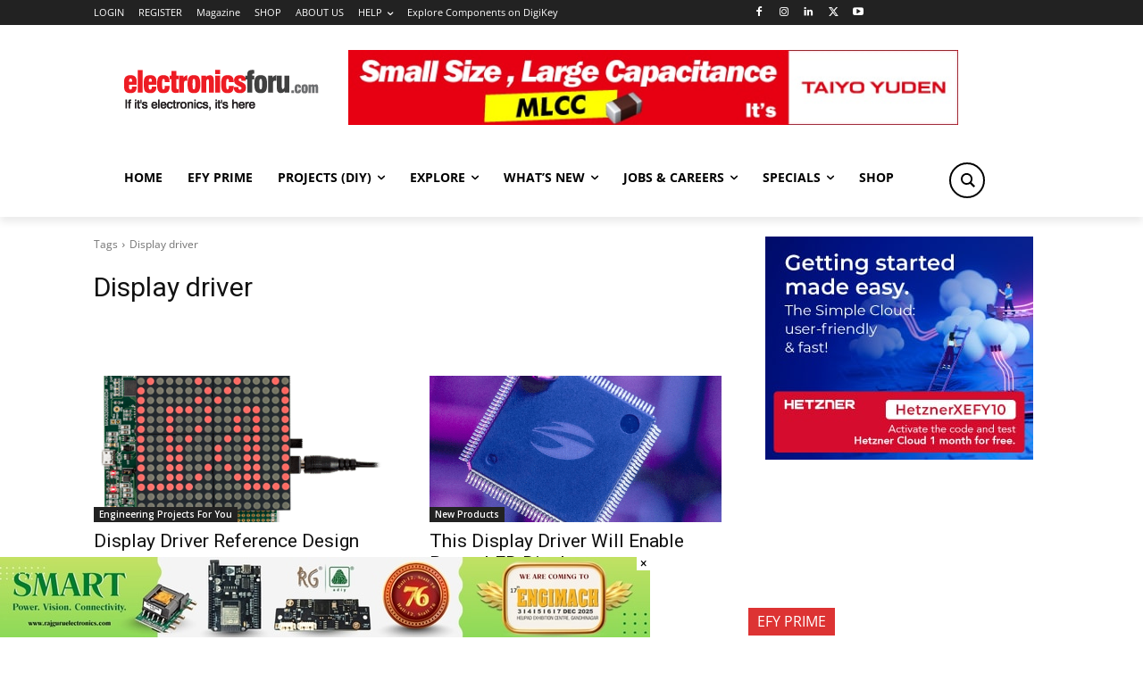

--- FILE ---
content_type: text/html; charset=utf-8
request_url: https://www.google.com/recaptcha/api2/anchor?ar=1&k=6LeLLYgeAAAAAHZB0XnaQs0gjJQ2LjootRa4JBdi&co=aHR0cHM6Ly93d3cuZWxlY3Ryb25pY3Nmb3J1LmNvbTo0NDM.&hl=en&v=TkacYOdEJbdB_JjX802TMer9&size=invisible&anchor-ms=20000&execute-ms=15000&cb=502mik9b7mc6
body_size: 44967
content:
<!DOCTYPE HTML><html dir="ltr" lang="en"><head><meta http-equiv="Content-Type" content="text/html; charset=UTF-8">
<meta http-equiv="X-UA-Compatible" content="IE=edge">
<title>reCAPTCHA</title>
<style type="text/css">
/* cyrillic-ext */
@font-face {
  font-family: 'Roboto';
  font-style: normal;
  font-weight: 400;
  src: url(//fonts.gstatic.com/s/roboto/v18/KFOmCnqEu92Fr1Mu72xKKTU1Kvnz.woff2) format('woff2');
  unicode-range: U+0460-052F, U+1C80-1C8A, U+20B4, U+2DE0-2DFF, U+A640-A69F, U+FE2E-FE2F;
}
/* cyrillic */
@font-face {
  font-family: 'Roboto';
  font-style: normal;
  font-weight: 400;
  src: url(//fonts.gstatic.com/s/roboto/v18/KFOmCnqEu92Fr1Mu5mxKKTU1Kvnz.woff2) format('woff2');
  unicode-range: U+0301, U+0400-045F, U+0490-0491, U+04B0-04B1, U+2116;
}
/* greek-ext */
@font-face {
  font-family: 'Roboto';
  font-style: normal;
  font-weight: 400;
  src: url(//fonts.gstatic.com/s/roboto/v18/KFOmCnqEu92Fr1Mu7mxKKTU1Kvnz.woff2) format('woff2');
  unicode-range: U+1F00-1FFF;
}
/* greek */
@font-face {
  font-family: 'Roboto';
  font-style: normal;
  font-weight: 400;
  src: url(//fonts.gstatic.com/s/roboto/v18/KFOmCnqEu92Fr1Mu4WxKKTU1Kvnz.woff2) format('woff2');
  unicode-range: U+0370-0377, U+037A-037F, U+0384-038A, U+038C, U+038E-03A1, U+03A3-03FF;
}
/* vietnamese */
@font-face {
  font-family: 'Roboto';
  font-style: normal;
  font-weight: 400;
  src: url(//fonts.gstatic.com/s/roboto/v18/KFOmCnqEu92Fr1Mu7WxKKTU1Kvnz.woff2) format('woff2');
  unicode-range: U+0102-0103, U+0110-0111, U+0128-0129, U+0168-0169, U+01A0-01A1, U+01AF-01B0, U+0300-0301, U+0303-0304, U+0308-0309, U+0323, U+0329, U+1EA0-1EF9, U+20AB;
}
/* latin-ext */
@font-face {
  font-family: 'Roboto';
  font-style: normal;
  font-weight: 400;
  src: url(//fonts.gstatic.com/s/roboto/v18/KFOmCnqEu92Fr1Mu7GxKKTU1Kvnz.woff2) format('woff2');
  unicode-range: U+0100-02BA, U+02BD-02C5, U+02C7-02CC, U+02CE-02D7, U+02DD-02FF, U+0304, U+0308, U+0329, U+1D00-1DBF, U+1E00-1E9F, U+1EF2-1EFF, U+2020, U+20A0-20AB, U+20AD-20C0, U+2113, U+2C60-2C7F, U+A720-A7FF;
}
/* latin */
@font-face {
  font-family: 'Roboto';
  font-style: normal;
  font-weight: 400;
  src: url(//fonts.gstatic.com/s/roboto/v18/KFOmCnqEu92Fr1Mu4mxKKTU1Kg.woff2) format('woff2');
  unicode-range: U+0000-00FF, U+0131, U+0152-0153, U+02BB-02BC, U+02C6, U+02DA, U+02DC, U+0304, U+0308, U+0329, U+2000-206F, U+20AC, U+2122, U+2191, U+2193, U+2212, U+2215, U+FEFF, U+FFFD;
}
/* cyrillic-ext */
@font-face {
  font-family: 'Roboto';
  font-style: normal;
  font-weight: 500;
  src: url(//fonts.gstatic.com/s/roboto/v18/KFOlCnqEu92Fr1MmEU9fCRc4AMP6lbBP.woff2) format('woff2');
  unicode-range: U+0460-052F, U+1C80-1C8A, U+20B4, U+2DE0-2DFF, U+A640-A69F, U+FE2E-FE2F;
}
/* cyrillic */
@font-face {
  font-family: 'Roboto';
  font-style: normal;
  font-weight: 500;
  src: url(//fonts.gstatic.com/s/roboto/v18/KFOlCnqEu92Fr1MmEU9fABc4AMP6lbBP.woff2) format('woff2');
  unicode-range: U+0301, U+0400-045F, U+0490-0491, U+04B0-04B1, U+2116;
}
/* greek-ext */
@font-face {
  font-family: 'Roboto';
  font-style: normal;
  font-weight: 500;
  src: url(//fonts.gstatic.com/s/roboto/v18/KFOlCnqEu92Fr1MmEU9fCBc4AMP6lbBP.woff2) format('woff2');
  unicode-range: U+1F00-1FFF;
}
/* greek */
@font-face {
  font-family: 'Roboto';
  font-style: normal;
  font-weight: 500;
  src: url(//fonts.gstatic.com/s/roboto/v18/KFOlCnqEu92Fr1MmEU9fBxc4AMP6lbBP.woff2) format('woff2');
  unicode-range: U+0370-0377, U+037A-037F, U+0384-038A, U+038C, U+038E-03A1, U+03A3-03FF;
}
/* vietnamese */
@font-face {
  font-family: 'Roboto';
  font-style: normal;
  font-weight: 500;
  src: url(//fonts.gstatic.com/s/roboto/v18/KFOlCnqEu92Fr1MmEU9fCxc4AMP6lbBP.woff2) format('woff2');
  unicode-range: U+0102-0103, U+0110-0111, U+0128-0129, U+0168-0169, U+01A0-01A1, U+01AF-01B0, U+0300-0301, U+0303-0304, U+0308-0309, U+0323, U+0329, U+1EA0-1EF9, U+20AB;
}
/* latin-ext */
@font-face {
  font-family: 'Roboto';
  font-style: normal;
  font-weight: 500;
  src: url(//fonts.gstatic.com/s/roboto/v18/KFOlCnqEu92Fr1MmEU9fChc4AMP6lbBP.woff2) format('woff2');
  unicode-range: U+0100-02BA, U+02BD-02C5, U+02C7-02CC, U+02CE-02D7, U+02DD-02FF, U+0304, U+0308, U+0329, U+1D00-1DBF, U+1E00-1E9F, U+1EF2-1EFF, U+2020, U+20A0-20AB, U+20AD-20C0, U+2113, U+2C60-2C7F, U+A720-A7FF;
}
/* latin */
@font-face {
  font-family: 'Roboto';
  font-style: normal;
  font-weight: 500;
  src: url(//fonts.gstatic.com/s/roboto/v18/KFOlCnqEu92Fr1MmEU9fBBc4AMP6lQ.woff2) format('woff2');
  unicode-range: U+0000-00FF, U+0131, U+0152-0153, U+02BB-02BC, U+02C6, U+02DA, U+02DC, U+0304, U+0308, U+0329, U+2000-206F, U+20AC, U+2122, U+2191, U+2193, U+2212, U+2215, U+FEFF, U+FFFD;
}
/* cyrillic-ext */
@font-face {
  font-family: 'Roboto';
  font-style: normal;
  font-weight: 900;
  src: url(//fonts.gstatic.com/s/roboto/v18/KFOlCnqEu92Fr1MmYUtfCRc4AMP6lbBP.woff2) format('woff2');
  unicode-range: U+0460-052F, U+1C80-1C8A, U+20B4, U+2DE0-2DFF, U+A640-A69F, U+FE2E-FE2F;
}
/* cyrillic */
@font-face {
  font-family: 'Roboto';
  font-style: normal;
  font-weight: 900;
  src: url(//fonts.gstatic.com/s/roboto/v18/KFOlCnqEu92Fr1MmYUtfABc4AMP6lbBP.woff2) format('woff2');
  unicode-range: U+0301, U+0400-045F, U+0490-0491, U+04B0-04B1, U+2116;
}
/* greek-ext */
@font-face {
  font-family: 'Roboto';
  font-style: normal;
  font-weight: 900;
  src: url(//fonts.gstatic.com/s/roboto/v18/KFOlCnqEu92Fr1MmYUtfCBc4AMP6lbBP.woff2) format('woff2');
  unicode-range: U+1F00-1FFF;
}
/* greek */
@font-face {
  font-family: 'Roboto';
  font-style: normal;
  font-weight: 900;
  src: url(//fonts.gstatic.com/s/roboto/v18/KFOlCnqEu92Fr1MmYUtfBxc4AMP6lbBP.woff2) format('woff2');
  unicode-range: U+0370-0377, U+037A-037F, U+0384-038A, U+038C, U+038E-03A1, U+03A3-03FF;
}
/* vietnamese */
@font-face {
  font-family: 'Roboto';
  font-style: normal;
  font-weight: 900;
  src: url(//fonts.gstatic.com/s/roboto/v18/KFOlCnqEu92Fr1MmYUtfCxc4AMP6lbBP.woff2) format('woff2');
  unicode-range: U+0102-0103, U+0110-0111, U+0128-0129, U+0168-0169, U+01A0-01A1, U+01AF-01B0, U+0300-0301, U+0303-0304, U+0308-0309, U+0323, U+0329, U+1EA0-1EF9, U+20AB;
}
/* latin-ext */
@font-face {
  font-family: 'Roboto';
  font-style: normal;
  font-weight: 900;
  src: url(//fonts.gstatic.com/s/roboto/v18/KFOlCnqEu92Fr1MmYUtfChc4AMP6lbBP.woff2) format('woff2');
  unicode-range: U+0100-02BA, U+02BD-02C5, U+02C7-02CC, U+02CE-02D7, U+02DD-02FF, U+0304, U+0308, U+0329, U+1D00-1DBF, U+1E00-1E9F, U+1EF2-1EFF, U+2020, U+20A0-20AB, U+20AD-20C0, U+2113, U+2C60-2C7F, U+A720-A7FF;
}
/* latin */
@font-face {
  font-family: 'Roboto';
  font-style: normal;
  font-weight: 900;
  src: url(//fonts.gstatic.com/s/roboto/v18/KFOlCnqEu92Fr1MmYUtfBBc4AMP6lQ.woff2) format('woff2');
  unicode-range: U+0000-00FF, U+0131, U+0152-0153, U+02BB-02BC, U+02C6, U+02DA, U+02DC, U+0304, U+0308, U+0329, U+2000-206F, U+20AC, U+2122, U+2191, U+2193, U+2212, U+2215, U+FEFF, U+FFFD;
}

</style>
<link rel="stylesheet" type="text/css" href="https://www.gstatic.com/recaptcha/releases/TkacYOdEJbdB_JjX802TMer9/styles__ltr.css">
<script nonce="Zy1lBOenU2hwwjlMmac8yQ" type="text/javascript">window['__recaptcha_api'] = 'https://www.google.com/recaptcha/api2/';</script>
<script type="text/javascript" src="https://www.gstatic.com/recaptcha/releases/TkacYOdEJbdB_JjX802TMer9/recaptcha__en.js" nonce="Zy1lBOenU2hwwjlMmac8yQ">
      
    </script></head>
<body><div id="rc-anchor-alert" class="rc-anchor-alert"></div>
<input type="hidden" id="recaptcha-token" value="[base64]">
<script type="text/javascript" nonce="Zy1lBOenU2hwwjlMmac8yQ">
      recaptcha.anchor.Main.init("[\x22ainput\x22,[\x22bgdata\x22,\x22\x22,\[base64]/[base64]/[base64]/[base64]/[base64]/[base64]/[base64]/eShDLnN1YnN0cmluZygzKSxwLGYsRSxELEEsRixJKTpLayhDLHApfSxIPWZ1bmN0aW9uKEMscCxmLEUsRCxBKXtpZihDLk89PUMpZm9yKEE9RyhDLGYpLGY9PTMxNXx8Zj09MTU1fHxmPT0xMzQ/[base64]/[base64]/[base64]\\u003d\x22,\[base64]\x22,\x22K8ONZiwwWwXDk8OPwpPCnn/DpMOtw5pREcK6PMKswq09w63DisKiVsKXw6sow40Gw5hiYmTDrhBUwo4Aw5wLwq/DusOqBcO8wpHDqg49w6AxQsOiTG3CsQ1Gw60ZOEtgw6/CtFNqTsK5ZsO1bcK3AcKDel7CpjfDuMOeE8KHDhXCoVbDscKpG8Obw7lKUcKJU8KNw5fCgsOuwo4fQ8O0wrnDrQDCnMO7wqnDscOCJEQNMxzDm3LDmzYDKcKwBgPDlMK/w68fORcdwpfCmMKUZTrCnVZDw6XCpRJYesKKX8OYw4BCwrJJQDk+wpfCrhHCrsKFCFEKYBU5Gn/CpMOaVSbDlQLCvVsyesOgw4vCi8KMFgRqwogrwr/CpRYFYU7Cli0Fwo9IwqN5eHM/KcO+wpjCt8KJwpNZw6rDtcKCIgnCocOtwph8woTCn0/Cl8OfFj/Cp8Kvw7Ntw6gCwprCkMKgwp8Vw4rCml3DqMOQwplxODzCjsKFb07DuEA/TVPCqMO6EcKWWsOtw5h7GsKWw6BcW2d2DzLCoTkCABhkw71CXF0BTDQMEHo1w7gYw68BwrsawqrCsBYiw5Ytw5VzX8OBw68HEsKXF8OCw455w6FRe1pywoxwAMK3w5R6w7XDo09+w61URsKocghtwoDCvsOTU8OFwqw2PhoLMMKXLV/DmCVjwrrDiMOWKXjCpjDCp8ObJ8KeSMKpTcOSwpjCjXc5wrsQwp7Dim7CksOSO8O2wpzDk8OPw4IGwqZMw5ozEh3CosK6GcK6D8ODY27DnVfDgcKBw5HDv3kRwolRw6bDncO+wqZIwq/CpMKMYsKrQcKvNcK/UH3DkGdnwobDkU9RWQ3CgcO2VltnIMOPI8K8w7FhcF/DjcKiGsOZbDnDsmHCl8Kdw6DCqnhxwokywoFQw6PDpjPCpMKvJw4qwooKwrzDm8K6wqjCkcOowpVgwrDDgsKkw43Dk8KmwpbDtgHCh1pkOzgOwqvDg8OLw5AmUFQeTAbDjAYgJcK/w5YGw4TDksK9w4PDucOyw4Y3w5cPBMOrwpEWw7JVPcOkwqnCvmfCmcOjw63DtsOPN8KLbMOfwqp9PsOHUcOJT3XCh8K8w7XDrDnCmsKOwoMcwr/[base64]/[base64]/w5ZTw6NnUmJxL8OLJn7CjzrCpMOVXsO5AjjCv8OzwrFEw5scwp/[base64]/CnMOywrfCpCfDilLDqMOSwrV0IsK4w4dzw43DqEZxwrQJWBDCpQfDo8K3wpESAETCvjPDh8K0bUnDonwaMVdmwoVcVMKuw6LCosK2W8KEBSJBYQBgwp9Ow6fCnsOcJ1tzYMK2w78Lw6heQkgMNHLDl8K5Fg5BUgjCncOMw57DpgjCv8O/WENOLRDCrsOZdBbDosOww7TDg1vDihAyI8Kww5Qow5jCuikHwrPDm3RTMMOCw7l6w6Vaw4daSsKWNsKdWcOkfcK/w7kCwoJ3wpIsR8OTZcOgN8OPw5zCk8KhwpzDvxZQw6PDvmVoD8OyCsK5ZMKQdMOGCyx1AcOPw5DCksOgwpPCncOFXllGVMKsRWYVwpzDl8Kow6nCrMK7BMKVOBJUbCYLdXtwfMOsaMK/wq3CssKGwoIIw7zCi8OPw7BTWMO6bcOhYcOVw7sEw4/CpsO1wpTDlsOOwocFA3XCrH7Ci8O/[base64]/DlMO4F8OHw6YSw5xZw5UcaxtzJUfCr8Ksw4HClGJlw7rCjCPDuy/DscOmw7sFKmMEWsKMwoHDvcKqXcOnw65hw64Qw6JVQcK2wrFewoQRwoVJWcOpNi0sVsKlw4U0woPDvsOfwrYOw7jDoSbDlzbCncOmKXlOIcOpVsK0J1Aiw5FfwrZ7w7YcwpsowqHClSvDsMObNMOMw5NAw4rDoMKOcsKTwr/Dtw56eyvDiSrCiMK0DcK2GcO5OCtpw7QRw4vDlX8CwqbDpWxmSMOmTzDCn8OWBcOoYFJEHsOqw6Mww4Zgw6TDgzzCgjM9w5dqeQXDhMK/w47Di8Kmw5szLAgow59CwqrDo8O5w5Atwoo9wq7DmxsawrV8wo5Ww5M2wpNbw6LChcOtOmDCmiJDw6ssKgQ9wqPDm8OWOcK2Kz/DpcKBfsKawrbDmsORNsK9w6DCmcK/w7JawoUdAcKhw4lwwo4LGw90XXY0J8K/YGXDlMKmdcOER8KGw6sxw4VaZikZaMOxwqbDtS1YIMOfw4rDsMOJwqXDtXwCwovCsBVvwoIawoF6w6TDvcKowoATVMOtJRYrCzzCt342w4seDAJZw5LCksKlw6jCkEUZw7nDn8OxCynCrcO5w7rDv8O4wqfCqFHDmcKWTcOdCMK1wo/CrsK9w6bCkcOxw4nCpcK9wqRvbSQ3wonCiWbCridJc8KuIsKxwpzCn8OVw4k2wofDg8KDw5hZcSpWFyNcwqN9w7bDtMOGbsKkQxLCtcKpwrzDgcOJCMONWMOMMMO8ecK+SCfDvhrCiyrDiBfCvsOfNTTDqk/Dl8KFw6EywpzDiy9DwqvDosO7OMKaJH1iSXsFw61JbsOewofDonlbL8KzwrgDw4sjH1zChEYFXz89Ah/[base64]/[base64]/CgTjDiEUEw7zCmsOnWyxHwoB7WsKUF8OUw5poDMO1OkBOc2ZNwpVxHgXCizLCocOpa27Dk8O+wpzDjcKlKDwowrXCuMOXw4/CmWXCvA9RR21lDsKlWsOyFcOoIcKrw4FFwrLDjMKtLcKhfBjDmS8lwpI0SsK4wqzDjcKIwoMEwo1GWlLCrH3CpAbDvm7CkydlwptNIToyFllWw5IJesKiwovCu0vCmMKpLHzDunXCoRHDjUEKZmoSeh0yw4VXC8KaV8Orw5t6cTXCg8Ozw7XDgzXCusOIRVpoIQ/DjcKpwoAsw6Q4wqfDqEdpEsKGA8KENEfCtihtwq3DlMODw4IbwptgUsOxw7x/w681wpkVb8Kwwq/Dp8K7JMOaJWPDjBw8wqjCikXCs8OJw7EyH8Kewr3CpgExLGPDlzg2SELCnkdFw4PCg8OAw61lSGkKK8OswrvDr8KQQMKyw55UwoE0T8K2wqUvZMOmC1Y3BDNOw4nDtcKMwqfCisKmbAQNwoh4Y8KpPlPCk0/CqMOPwpYWW1oCwrlYw6lpL8OvHMOjw5YZJXRLcmjCr8KPZMKTcMOoTsKiw7U5wqIXwqTCucKgw7YJOmbCicKaw5c8C1fDjcKcw4DClsO/w6xKwrdnW03DgyXCoyPDj8O7w6jCnSkpSsKgwoDDg2h8IR3Cnj0Nwo09BsKacHR9RSfDp0t5w61Aw4zDsSLDqAYRw5RSM2/CvXzCk8OUw6pWcSPDk8KcwrfCosOiw5AgBcO7fzPDkMOmGRh+w74TTkdvRMOALMKJFX/[base64]/[base64]/CtsOrwrYYwos6w5JwasOhfMOGP8OJRT/DjsKSw5jDkznDq8K8wpw+wpPCoHjDvsONwoDDicOPw5nCqsOkbMONM8OPIBkIwroSwodWC1XDllTCln3DvMOUw5o1P8ODWztJwqowWMKUFVUgwpzCnMKDw6fCgsK3wocNQsOUwo7DgRzCkMO8XsOzETDCvcORUxfCqMKCw4RBwpLCmsOKwp8OKw7CtMKHSTclw5/CiQRnw4TDlT4BcHEUwpVTwqpTU8OKC1HCpVrDmMO1wrnCgAZHw5jDgcKMw5rCksOCc8OlU07DiMKMwobCscKbw6hOwp/Dnj5GKhJRw4DDjMOhER8xS8KFwqEVK0zCssORTUvCtnwUwrQ1wqU7w4dpGVQDw6XDpcKtRwDDvApuwpDCvRRobcKRw6fCtsKCw4Nmw41ZU8OGdG7CvTnDlEI4EMKHw7cDw5vDq3Zsw7RNXsKrw7nCu8KAIwzDmVpmwr3Cn0FLwpBnbVfDvATCuMKNw5nCv03CgS/DqFxRXMKHwrnCpcK3w5zChh8Gw6HDhcOTdyHCtMO7w6bDsMOFVg0TwoPClQ8uHlYKw7zDjsO3wpLClGoXLl7DpzDDp8KyB8KLQXBTw63CssKlKcKRwop/w4lTw6vCg2LCjHsRHV/DgcOEWcKIw4c8w7fDlXjDnV45w5DChFTCuMOLKnYhBABmNUXDkGN3w63DgUHCqcK9w4TDrijCh8OLZMKtw53Ct8OhJcKLMnnDl3cOQcK/G3HDlMOmV8OdS8KJw4TDhsK5wpQNwrzCgGvCmRUsWihbexzCknTDmcOcBMOFw73Dk8OjwojCksOXw4YofQVINyQaG1sTS8KHwonDnBbCnl16wrU4w7jDt8KQwqMQwqLCl8OSUiAwwps8c8ORA3/[base64]/[base64]/[base64]/DjxHDjcKgw6dewoPDi3zCimo8wrvCmcKfw7TDsyZLwpHDnFTCuMKRbMKqw7/[base64]/DjcOuSV5zY8OjOnTCtsKye8KmUzbDmEM8w6zDgcOCP8ODwo/Dgg/DtsKIQ0nDimNKw7liwqdKwoNwX8OnKXwpexYfw5ICCzjDm8KSWcOHwrPDssOowpFOKHDDk2DDvgRzOCbCtcKcD8KvwqcXbcKxK8KveMKWwoBBWCYJcCDCjcKbwqgrwrrCnsOMwokhwq1kw4JuNMKKw6cQc8KGw4g3J27DoBdVcjXCuV/Dii4/w7fCsT7Dk8KVw7LCsj0Va8KEZmgLXsO2RsOCwqvDssObw5YMw4vDqcOYbFTDtHVpwrrDikhVd8Kawrd4wqDDqhLCoQQGQhckwqXDtMOQw7s1wokgw6jCn8KFEnnDssKkwrE7wpUwTMOebi/CtcO5wr3Dt8OKwqDDu3sLw7rDmDsbwr0ZfhfCocOsdTBpcBsSB8OtccO6Ikp/HMKxw6XDilVxwrUDI0nDk3N5w6HCtSTDtsKGK0Row7fCnUkDwpDCjD5vXFHDvQ3DnDrCscOSwqbDlsKJR3DDkzLDicOHAAZww5XCjFRtwrQhFcKZMMOsdDd7wpxgJsKqDi4zwqg/wp/DocKUHMO6VxfCoxbCuQ7DtGDDk8KIwrbDg8O1wqU/H8OFcHUASHpUPi3CkBzCnD/CjALDt30EHMKgO8KfwrDCpwLDrmXDr8KzShDCjMKFe8ODwrLDpsK0TMOrMcK4w5kXFR0tw6/DuiHCq8Kdw5jCuj3CtFbDui9Kw43CjsO7woI5IMKMwq3ClR7DhsKTGgLDtMKVwpQ8VCFxP8KveW9cw5p/ZcOywpTCqcKFIcKaw6XDhcKcwq7DjDRAw5dLwpwDw6/[base64]/wocMwrsfPzAaw5LDtMKiPMKkSBnCmcOew7DCqcO9w6LCgsKQwp3CoizDtcORwoI/woDCpMK9TVzCsyB9QsKiwpDCr8OewoUdw6NoUMO1w4kPF8O+WMOKw4fDu3Ehw4PDgMKYesOEwpp3JUEPwohDw4rCssORwofChkvCkcOqdEfDicOgwqLCrxk3w5YOwpFoaMOIw5sMwpzDvCYZH3pkwp/[base64]/[base64]/Dt8OawpoVecKmwoEvwqnDiUjDrijCmcKJJgjCu1rDlMOyLlfDtcO/w6vCh09vCMONVBPDo8K3QcOQWsKyw7AfwoR4wp7CkcK/w5rDk8K2wphmwrbDhsOuwpfDh0LDoVVOKjlqSxxFw4deAcO2wqcmwqjDlkpRDWrClmYKw6MqwqtMw4LDoBzCllkjw6rCjkU9wrnDsTjDnUVZwrBUw44Hw7NCRE/DpMKwVMO/w4XCv8OJw5wIwrJIRTo6fw50Ym3CpT4OX8OCwq7DiTQNBCLDlBAhYMKJw6/DmsK3RcKQw6csw5R6w4HCrDFtw5dSKBJxVR5XN8O/M8OTwqxZwpfDgMKZwp17H8KLwptHMcOQwpx1ICMbwqlhw6DDv8OgLcOdw63CucO4w7/DiMOUW080OwvCox5GGcO9wpLClTXDpALDvDLCsMOxwosOLy/[base64]/[base64]/Dh8O8w7TDpkYCw5/CuMKuwqXDty/Ct8OwwrvCn8ORf8KNYC8NGsKYZBd7bWwPw6hXw7rDmiXCjUTDtMOdOATDhzDDjcOdBMKyw4/CmsOJwrNRw7DDgA3Dt1I9dk8nw5PDsg3DhMOPw5/Cn8KyVsONwqEIPTlWwocKEFxWIGNVOcOeHhbDncK1Ww1GwqAxw4zDu8K/eMKQSGnCqhtPw50JD1TCvFNFaMOlwqfDiGHCh1h7UsO+UAY1wqvDrWcew7doVcK+wojDmMOtKMO/[base64]/DAc+wpYzw4HDi04sw7zCmsK3wo7CtsOswqsyB1plP8OPV8O2w7TCj8KUFzjDgsKTwpArS8Odw4h1w5xmw5jDusOrcsKFN2M3fcKCdkfCosKMLDl9wp48wo5RVcOAacKyYyxqw7dAw6LCkMK+Sy7DlMKqwpfDp3U/BMO6eSozO8OKChbCp8OSXsKgS8KcKGjChgbDqsKUelQyZxZ0wqEeUnBMw6bDgBPDpCTDiBDChVtuDcOgPV0Nw7lfwpDDi8KLw47Du8KRR2ZUw7DDnitaw4gvXhAFXhbCiEPCknLDqcO8wpcUw6DCiMO1w5BIMz0EasK7w7fCjhDCqn/CvcOmZMKewoPChCDCo8KaJ8KKwp9KHBkGRMOFw7BLFjbDrcOKIMK1w67Dh1oYciDCpDkIwq5mw5HDqC7CqWccw6PDv8Khw4s/wp7CuWgULMOsKGZCwr0jBsKnfyfCrsK5YhXCp3A/[base64]/CAjDrMOYw4Ryw4Uud23CtXvCg8K2wq7CpcKEwqfDksOHwr7CmCjCkDwAdXPCvy81w5LDhMOxFH8dTyltw6TDq8OBw6MVHsOwB8K5UUIKwpLCsMOJw5nCv8KJeRrCvsKew4xJw7HCgxkQPcOHw4NCLETDtcOGPsOvN2rCi3g0EE5Xa8O6QMKAwoYeVcKNwo/CgzU8w7bCpMOFw5bDpMKswofCg8KFNcKRc8Opw4ZJAsO2w6MJQMOkw7XCu8O3ZcOPwpAAO8K/wpR5wrrCjcKOCMKVPnLDnTgAVsK0w74Vwq5Vw7ABw7FLwr7CpC9bQ8K2BMOEwqUcwrrDqsOzIsK0c2TDj8Kww4jCvsKDwrk4esKnw6bCvgkiCsOew60ICHtMWcOzwrl3OCZDwqw/wrRNwoDCvMKUw5Itw4Vsw4zChgp4XsO/w5HDisKMw4DDu1LCmsKJFWUkw4UdNsKAw7NzKlXCt2/Cp0olwpnDoCTDm3jClMKGSMKJwrkCwp/ChXLDo2XDqcKBNDXDucOuQcKDw7fDuHZLBH/CvcKTSV7Cu3pMw7jDoMK6fUzDmcOhwqgBwrEJEMKQBsKJQVfCqHzClDshw4FSJirCgMKTw7XDgsOmw7LCr8KDw7J2wodOwrvCksKbwrTCgMO3wqEIw5rCpizChE5Yw4bDrMKhw5zDiMOqw4XDusKACUvCvMKPYlEmCcKkI8KABAzCusKnw5xtw7HCi8Oqwr/DlUpfacKrM8KVwq7Ci8KNORfCojNyw7fCvcKewozDmcKAwqsww5MbwpzDhsKRw6LDscKnFMKIZT/DisK6FMKMURvDh8KVOGXCvsOlb2vCmMKmQMOndcOOwpQ0w5EUwqE2wrTDoS3Dh8KRVsKrwq/DiwnDggwbCBDCv2kQdVPDnTjClGvDlzPDksOCw6dEw7DCs8OwwqUEw6cjYlQ8wrUqFcKoacOKPcKewq1awrY2wqHCqUrDrMKLaMKkw5bCkcKMw70gaj/CtiHCjcObwpTDnyUxRid7wo9QKMKxwqVmFsOQwpdMw69HWcKAExNCw43DrMKdCMO+w6JrRxLCn1/CrkPCvm07BgnDtH3CmcOoUQJbw4d+wqbCrX1ffzopaMKIPDfCvsO1PsOzw5BGGsO0wpAqwr/Dt8OHw4Few6Itw6BEZMKgwqlvN37DpX5+wrZmwqnCpMODNQgzXcOFDXnCnlnCuzxOMh0YwphIwqTChTfDrCjCiXdzwovDqGjDnHRwwqMLwobCjRTDksK+wrMmClBFMsKdw47Ch8O4w4PDoMOjwrXCiUwkbMOqw4xuw6/DosKca2lWwrzDhWx9ZcKSw57CksKbLMOvwo5uG8OpKMO0c2l+wpcdRsOVwofCrCfDvsKTRDISMw8hw6LDgBhxwo/CrAZ8eMOnwqZUF8KWw7TDjGjCiMOswqvDsA98d3HCsMK0b1HDkGB0JjrDhMOVwoPDmMOwwqrCpzPCucKnKQLCn8OLwpkVwq/[base64]/MMKlXMKCw5/[base64]/DgicHw6rDpyQVw65MJ8KQw68iw5tLC8O4S0rDuC0YVMKKwp3CkMOOw7HDicOww6t6VT7CjMOXwrzCoBRLdsOyw7Vma8Opw6NXCsO3w4XDhyxMw6NwwobCuQpcfMOywpLCsMOhIcK6w4HDscK0YMKpwqPCnQsOQEEuDRjCocOKwrR+NsOZUj9cwrbCrG/CuT3CpH09UcOEw5EZX8Ovwr8dw4XCtcOWaFzDv8K6cmTCok/CtMOBE8Obw6nChUc3wrPCp8Kuw7XDgMKnw6LCjHE+RsOmKhIow7vCvsKUw7vDj8OMwoXCq8KRwrUFwpleccK+wqfCpB1XBUEcw5ZjesKQwrDDkcK1w45xw6XCs8OFXsOAwpLCscKPYUDDqMK+wqEEw6A+w6daWkxLwplTDisxOcK/dlPDmFslNCAKw5fDocOSc8OiBcKIw6IFw7s/w4fCkcKBwpnCvcKkKAjDlXTDvTRMeTDCgcOdwrAfZjRSw7XCpkFewoHCocKEAsO7wrY/wqN3woxQwrpxwrXDuk/CplvDrkzDpirCnEhsHcOSVMKvYG3CsyjDnC1/OMKyw7DCtMKYw5AtbcOfJcOHwoDCtsKXBBbDhMOHwqBowqNsw7XDr8OzaVPDlMK9I8OewpHCkcKfwohXwo8wDHLDlsOEelbCtSbCrlJpQWVpW8OgwrPCt2lrEVHDrcKEVMOXNMOHS2U2D0FuBg/CjDfDksKsw6TDnsKzw7FgwqbDgQfCnFzCjCXCvMKWw4zCmcOawrsXwo8GeCJ7Nwxaw7rDrGnDhgbCjAnCv8KLGQBsW1RxwoM8wqVPScKnw5h/UCfCpMKXw7LChsKfRMOab8Knw4/Cm8K1wr/DlyvDjMO2wo3DpMKOKEAOwrzCkMOqwonDmiJGw53DvcKXw4DCiH0Aw7sUA8KaUiDCgMKYw5oEa8OAI0TDgHp6YGx4e8OOw7ASKSvDp1DCgCpMEEg0Q2TDrsOWwq7Ch2jCsAckTjtfwrl/D3YTw7DDgMKtwrlXw71Jw7XDkMKYwpImw51CwqPDjQjCrA/CgcKFwqHDuzHCj0HDgcObwpkewoZHwpt6E8OEwojDpQoKW8KMwpAQbsOpHcOLbsK7XBF/P8KFIcOvS10OZnYUw4JLw6PDrlU/Z8KLPVkVwp4hP1bChx3DpsKwwowwwqTCrsKCwrLDvWDDiHwgwoEPJcKuw4oLw53DicOKP8Kgw5PChhYcw5kVMsKxw48hR3IVw7DDjsOeG8Ofw7gbQj7Cu8K6acKpw7jCicO+w7lRNMORwpXCksKJWcKYQiDDisOxwo3CpBzDnzrDosKgwq/CksOqX8OQwovDmcKMV13CjDrDpyfDiMKpwpgEwr3CiyIHw5NfwpZkEcKbwprCpQzDvsKoZ8KHMx59PMKMMyfCt8OiNhNLB8KeAsK5w6ACwrPCighEMsOGwqoSRiHDq8KHw57CgcK9wrZcw7LChEwabsKbw7ZOVxLDusOdQMKhw63DmMOeP8OBc8Kbw7JMSVBowo/CswAgcsOPwpzCqj86dsKfwohIwrNdJTIQwqAvDTgPwoNowr88djJBwovDrsOYw4MXw6JBVBnDpsOxESfDv8KxDsOzwp3DmDYpe8KCwpBGwo0+w41swo0nIFfDnxjDkMKtAsOow60eMsKAwq/CisOUwp4hwqYRUiVJwqjDmsOlFTsZQAvDm8OXw5ojw4YcWXULw5jDmsOfw47Ds3rDlsOlwrMIK8OSaEl9JwFHwpPDik3CpcK9asOIwpshw6dSw5FbSHnCjmp3AkwDdEXCo3bDnsOMwrF4wpzCssOOHMKRw7pxw7jDrXXDtx/Dpi56YGBGHMKjPzd/w7fClFZRacOMw4x8T03CqX5OwpUvw6t2cB3DrCYJw5PDiMKdwoRSEMKSw6IBcyDDhyVcI0ZXwqDCsMKjfHwwwo3DtcKzwoHClcOQIMKjw57DtcKWw7t8w6rCpsOQw4YVwo7CrsONw4DDnxx0w57CswrDpMKVD1/[base64]/[base64]/CiMOjAhHCnisbesOJMDjCqMONBMOufFXCsMOKRcKFJcKmwrXDvB0zw7NowpDDkMOew491PV3CgcOUw5gRSCUyw4d7CsODMhfDkcO4QkNnw6LCoVwLEcOCYUvDgMOWw4XCtyzCsE/[base64]/DnFjCn8KEw4vDklwIwobDuMOnegLCrMOMw4l6wrfCqzFGw45hwpBFw5Z0w5fDnMOYTcOmwr4ewp1AAcOrK8KFZi/[base64]/PsKlwrAhXRjCv2fCmsO9eMOJPAnDuQs1NgliwpcIw4TDoMK3wrRlVcO4wo5Rw6XDghZ7woHDmwDDmcObRDBrwoklUmJXwq/Ci0fCl8OdIcKRYnAhJcO2w6DCuADCi8OZeMKhwqfCq0nDo1g5c8KQCUbCssKDwrQ4wq3DpGjDqFFLw7h3VSXDi8KHIsOLw6PDhjd6USpyZ8KHJcKHLDvDrsOYHcKxwpdYHcK7woFxPsKgwpkpdFTDpMK8w7vCp8O5wqsCV1hBwo/[base64]/DiMOOY8OKw4DDg8OEasK/D8KNecOCGw7DpSzDtjQSw7/ClRV6EGTCv8OqKMOtw61HwqwbUMODwrrDtcKASyjCiw9Dw5nDnTbDrFsBwox4wqbClE0KbQAkw7HDhUZDwrbDgMK9w7g2wr5Gw4bCt8OvMyEBCyDDvV1qBMOHFsO0Qm7CssOCGghBw5PDmMOXw47CnH3Ch8K+TkNNwr57wp/DpmTDvMOywpnCisKswrbDrsKZwppATcKaLFZgwpMbf3ZFwowjw7TChMOpw7VLI8KsfsO7JMKwC0XCoVjDnxEJw5HCsMOhQjQlUkjDqAQYI2/CvsKBHGnDvwHDsWTCvDAtw7h7bh/[base64]/CpsOxw7obdhBVZ0/ChQpnw6LCosK8U2XCk3xAFjTDtFLDg8OfCQNgFQvDvWhJw58cwq3ChcOFwpLDmXrDmsKWEcOKw7HClRp/w6vCqXHDggA5U3XDmgthwrY1H8Oqw6UXw5V/woUew5o6w6tPEMK4w7tOw67DuScfNDfCmcK6fMOhG8Otw6U1HcOvTwHCon82wpPCnBfDg0R/wos1w6tbWThqPRLCmGnDocOSL8KdRgnDp8OFw41hEitdw7rCu8KKBx/DjBsgw7/[base64]/[base64]/asOUTykJw4nDrjJBwppsGMKBbHA2McOtwqbDhMOiwrnCncOKYMOWw40jHMKfwozDmsK2wprCgl4xY0fDnWkww4LCo1nDjW0xwr5wI8Onw6XDkcOcw4/DlcOTF2TDtg8iw6jDmcOiN8OTw5s4w5jDuHvDrQ/Dgl/[base64]/DrsKwJh8XB8OGwrzCnSrDosKYeEQcw6rCtMKvNsK3VGjDmcKAw6nDksOhw4PDnUxFw7dARBx/w4VrahQWN2HDtsO3D2HCqlXCr1jDksOZLBLCnMKsHjzCnH/CrVR0AsOhwpbCm2/Dg1ATA2rDsmfDksOZwr9kJkwJfcKSZ8KBwojDvMOnIQzDiDTDucOzD8OywrvDvsK5WkfDuXDCnAFfwoTCicOKHsO8V21/YULCgMKlHMOyc8KAE1vChMK7CMK5aB/DtivDqcOOEsKcwplvwoHCu8Olw6TCqDwtIHvDnUsywq/CnsK9bsKlwqjDphbDv8Kmwp7DlsK5C2/[base64]/DpcKvI8OiOWVeIV/ChsOQMgl1CcKIwr4MeMObw5PDqWUeccKPEcOow5LDqjPDs8Otw7FBCcOCw57DoFBFwoLCrcOKw6M6G3hcX8O2SCTConwwwr4Zw47CoRfChAXDusK5w4QXwr/DmjXCicOXw7HCqCbClcOOMMKpw4QXZC/CjcO0ShYQwpFfw4nCqsKOw6nDl8OcScKaw4JHTjHCmcO4DMKJPsO8MsORw7zCqTPCtMOCw6/CvXxMDWcEw5BfTw3CrMKrMndrEHRHw60Gw4bCkMO8Dh7CkcOtTUHDpMOdwpPCpFrCpMKGR8KLbcOow7dBwpYLw4LDtD3CjCvCq8KQwqVEUHYoGMKKwofDvF7DuMKEORnDvFAhwp7CkcOnwoYnwrrCt8OGwq/DpjrDrV4/enDCiRUDDsOXU8OewqMrU8KVUcK3MV8Dw53ClcO/bD/DksKXw64fSCvDscKww45mwq4yL8OUG8KkEBHCkFhiMsOfw4/[base64]/DqcKow5EUwoTDnsOgw7t/[base64]/DhijCk8KBNcK5wrB7wqvCpcOOw4gbwq7Ckk4yPcOaw4U8DFgdc045cVo0csODw4deVQfDmnzCqk8QF3jCvMOewpxQRlwxwo4hZnJ+ayVnw6Jew7wJwpMiwpXCnR3CjmXDrgjCqR/DolZuMDcbX1LDoBJyMMOdwr3DiWDCoMKLcMO7OcO8w5rDhcOfKcKOw4JVwp/CtAfCksKWWTIjVh0FwqdpXSEOwoc1wrNCX8KgA8ORw7IiNkbDlSDDs3/DpcOew6pMJyUewoHCtsKoJMO4D8KvwqHCpMKDVF9eIwbCnGLDlcK0asOfHcKpLFTCvcO5RcO7TcK3CMOqwr7DhQvDhAMLTsKew7TCqTPDsXwIwo/Du8K6w6rDssOrdX/DhsKqw70Fw6LClsKMw6nDqknCjcK7wr7Dh0HCrcKfwqHCoELDrsOtMSDCgMKIw5LDsWvCgRvDlzsjw7VwTsORdsKywrbChhnCrcK3w7ZLYMOgwrzCt8KycGYyw5jDqV/[base64]/DtcOxw6Vjw67DncOMfsOALsKew4TCl8OiEDIoPknCgMOQFsOewooSOcKhJ0zDiMOGB8KjNEzDtlLCuMOywqPCgmDCoMKFI8OewqbCghIMLRrClzUAwrrCr8K3IcOYFsKkWsKawr3DiWfCksKDwrHCi8KNYnVew47DnsOHwrvClEcMfMOXwrLCjEhPw7/Dl8Kkw4vCusOlw7fDtsKaMcO8wojCgmzDpWHDmkUKw5dTwqjCmH4uwoPDrsOQwrDCtDtwQBc+HsKoQMKEesKRFMKyDyFBwqA2w5UbwrxaLHPDtxE/ecKhF8KBwpcYwrXDrMKySAjCvGkAw6AEwoLCvghvwp9PwqQAPmXDnlxZBGRIwpLDucOaCMKLE0vDs8OQw5x+wpnDnMOsM8O6wqo8w79KHygXw5FaJVzCuhDDoiXDkC7DlzvDmEJBw7vCpxzDl8Oew5TCmTnCrcO/[base64]/CkQ8DBMK2w5nDj1Q8FcOacnTDtMKKw5HDjMK3KsO1fMOrwoDClUDDqjw/JTLDtcOjMMKEwq7CumLDucKjw5BowrLCtUDCgFDCuMOXX8OLw4ksesOAwo3DhMOXw68CwrPDq2rDqQh/[base64]/DvcOBw6F7X8OERyrDkMOpwolHdMOFw6vCn8OqbMKZw6JVw7FTw7MywqPDv8KAw7gGw6LCkDvDsh0jwqrDikTCslJPWXPDvFHDlMOPw4rClSnCm8Khw6XCuF7DksOJaMOJwpXCsMOUfxtCwrDDvsOXcBfDh2FUw5zDoEgowrURNm/[base64]/CvAzCmMOEworDh1zCgHHCnsOIwqY9w7Riwrskw67CksKIwoHCgBF3w5hMZkDDp8Kqwo9qW1tdenlvVWHDvsKpdg0FIyYRYMODEsKNEsOxVTLCtsKnG1/DjcKBCcK2w6zDnhJaITw0wqYKW8OfwpjClD9GKcKjUAzDpMOSwq55w5dmMcO/VTrDgTTCsDAUw4ctw63Dn8KywpXDhnQbOQdoTsOyR8O4KcO7wr/ChR5AwrjCncOceShjIcO/RcOAwofDvsOkAiTDq8Kdw4Jkw58yYAfDqsKWRiTCq20ewoTCpMO1QMKWwpHCmUcRw53DjMOFD8OHIsKZwqcnMELCgh0uTHBGwoLCkBsTP8K7w6DCrxDDtcO0wogfAAXClkHCi8OywpN2PHt2wpQmc0/CjirCncOYeTQYwrbDgBcGb1kfVkI7GS/[base64]/[base64]/CicKSw7TDsUPCmHvDvcOHw5zChknCpkrCs8Kpw4wlw45MwoV3eBwEw7bDmcK/w7A1wrPDl8KWfsK1wpdCX8OZw7sOJ1PCumYiw4ZFw58Bw604wpbDucOKIV/CjjnDqAnCoDvDrsKtwrfCuMOTacOHfcO7Rl5Vw4Ziw7jCpGLDmcOMGcO7w79yw7DDhwNfDjvDjxDCqA5EwpXDrDcXEDLDtcK+UUxKw4NRQsKHASrCvzpyGcOsw55Lw5TDlcKyZlXDtcKLwopTBMOiD1jCoBNBwoVLw5cHA0YHwq/DvsOzw7kWOUhkPS7Cj8KGC8K0Z8Ozw7VybycHw5MYw7fCjWU3w6rDqcKLB8OXFcKqBsKJWwHDgkFEZl/DpcKBwqJyTcOJw5TDisOjRn/[base64]/CoCnDvsODw6lYLU7Cs8KFUk7Dp8Kow6ssw6txwo5VBWnDqcKTNcKdX8KRfn4GwpnDr1NxFhTCnA57JsK8UAt1wpLDsMKIH2zDlsOEOMKew6LCl8OKLsObwoc8wpbCscKTIMOWw5jCsMKPRsO7CwLCk2/CtwVjd8Oiw5/CvsOfw70OwoEYM8K9wotvOhfChxtMA8KMB8KTaU43w7xQB8OcGMK1w5fCo8K+wpMqWzHChMKswqnCqDHDiAvDm8OSScKAwobDgkjDm0PDkDfCgHwxw6gMbMKiwqHCt8Oow71nwojCpcOdMgdyw6guasODTDtfwpt2w4/DgHZmLW3DmD/Cv8Krw4dtbsORwp82w78gw6PDm8KNJFBXwq/DqEkQdcO1FMKiNMO4wr7ChFBbTcK2wr3CqsOvHUogw4PDucOIw4Z3Y8OXw6/CozUCdyHDpQ7Dj8OMw5M9wpfCiMKewrTDlgfDkV/CpyDDqMObwqVpwrVoHsK7woxfbAktbMO6DHVuY8KAw4hRw7vCgAnDkHvDvljDocKNwpXCmUrDsMKOwqTDv3rDjcODw57Cow0ww4kxw6N0wpQndGtWAcKQw5sFwoLDpcOYw67DtcK0aRjCjcKVXkwGG8K/[base64]/DkX7CkUpxOjAwwrYqTcOgMMKyw5bDhgPDtW/DkXdQX1Q+w6YFLcKpw75pw5ljbQtFE8Oyf0HDucOlBEQawqnChXzCsm/CmDfCkWpFXm4pwqVNwqPDpC/Co3HDlsOwwr8owr/ComwMSy9mwoDDun0mXCRoDT/DiMOrw4w3wpxnw4IaacOVesKbw5sCwpZqWH7DqcOUw51Lw6XDhDwzwpkAS8K6w4TDg8KnTMKXD3PDjMKnw5HDryRPT0owwolnNcKOGsK8eTfCjsOBw4vDtcO4IMOXEERiMUpCwqnCmz0FwoXDjQHCnEk/w5zCucOww53DrGTDp8OODGEINcKbwrvDmgBew7zDo8OWwpzCr8KrNm/DkW5mNHhJdEjCnXzDkzHCiWsSw7BMw6DDhMOlbn8Lw7HClMObw6MwfFfDo8K7DcKxbcO4RcKJwp56EUUgw55Rw6XDq2fDv8KLXMOaw7vCpcKww5XCjitTTRksw6tXfsKjw5sPey/[base64]/wqUlccK5d8OMA3PDvsKowpMjwpHCoBrDpU7CvcKVw4tRw7EJQcKUwrvDkcOAJMK0bMOxw7DDgGAbw5tMUx9owrc1wp8tw68/UQY+wo3Cg244f8KRwottw4vDiEHCnx1yMV/Dn17CiMO3wp51wq/CpEbDosO2wqDCjsOMZRJZwqrCi8OGaMObw6DDgTrDmHvCqsKxwojDqsKLGjnDpWHCqgnDpsKTIsOHcGpZZlc1wpLCoC9jw43DqsO0QcOnw5nDrmd+w6ETXcKnwrNQEmoTGQrCryfCnXlJH8Oow7hEEMOtwqZ1AhXDjW0Pw6zDr8KJO8KPeMKXKMO1wp/Ch8Klw5YUwp5XP8OHdkjDpnBrw6TCvS7DrQpVwpgHBsKuw4tvwobCucOGwrhBTTYjwrHCjMOuaW3Cr8KrYcKEw64ew7wQK8OmG8OiBsK2w491d8OCJGjCvnVfHgoAw5rDpH8YwqTDuMK4M8KIfcOowobDv8OhLSnDlMO7Ilw3w57CqsOeM8KAAC/DjsKQbD7CoMKFwqBVw4J0wpvDhsKNQiVsK8O7flTCu3FfBMKeDRbClMKHwrh+Rz/ChUnCmn/CuVDDnikow5x0w5PCsmbCiRVHZMO0ZzkFw43CqMKsOkLCsG/ChMOKw6Raw7gow7UBWQfClCbCvsK1w6JhwpIramkWw6scIsK8cMO2b8Ogw7Rgw4bDoQo9w5jDisKCRx3DqcOyw7powoLCqcK1FMOTXVnCpDzCgjHCoWPCtB/Dui8SwrVKwpjCpcOiw6l+wp0DIsOMTTkBw4jCr8OwwqLDtUZhwp0Uw6TDs8K7w4hbdgbDr8KxZ8KDw68mw7bDlsK/[base64]/KRo6wo0VPsKrw7HDrAJ5KmBMAcO/[base64]\\u003d\x22],null,[\x22conf\x22,null,\x226LeLLYgeAAAAAHZB0XnaQs0gjJQ2LjootRa4JBdi\x22,0,null,null,null,1,[21,125,63,73,95,87,41,43,42,83,102,105,109,121],[7668936,456],0,null,null,null,null,0,null,0,null,700,1,null,0,\[base64]/tzcYADoGZWF6dTZkEg4Iiv2INxgAOgVNZklJNBoZCAMSFR0U8JfjNw7/vqUGGcSdCRmc4owCGQ\\u003d\\u003d\x22,0,0,null,null,1,null,0,0],\x22https://www.electronicsforu.com:443\x22,null,[3,1,1],null,null,null,1,3600,[\x22https://www.google.com/intl/en/policies/privacy/\x22,\x22https://www.google.com/intl/en/policies/terms/\x22],\x229T/5JS329Yoqj2u8DqziM4TCJshFth52oWhj/PGE/Nk\\u003d\x22,1,0,null,1,1763199068894,0,0,[251,37,128,9],null,[15],\x22RC-KtyusRdAQIVSHA\x22,null,null,null,null,null,\x220dAFcWeA7PXm5yvPQM0Gnd2aKYASxEi49O-S6qjTr_cyZjw19iiZ06sQZhRglmHAz7WdOLV6IuNarHAITda-w8zS4y98R-34SnwA\x22,1763281868689]");
    </script></body></html>